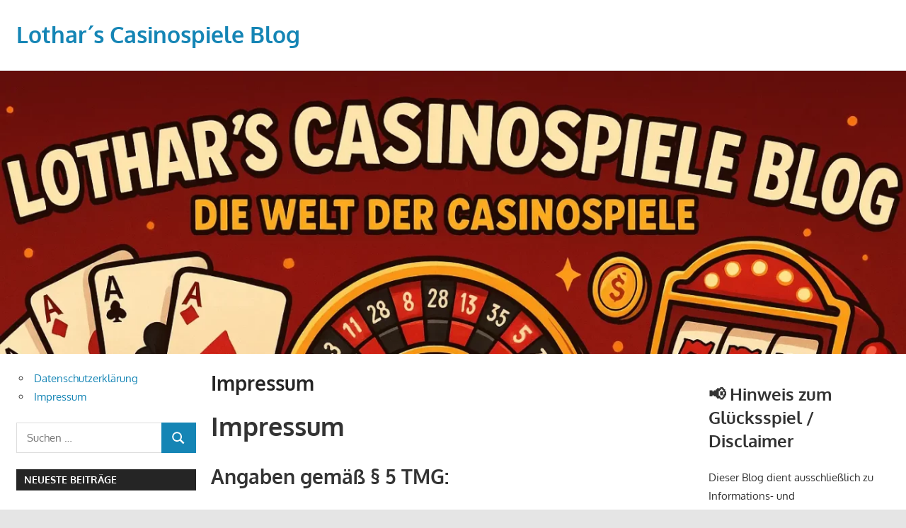

--- FILE ---
content_type: text/html; charset=UTF-8
request_url: https://www.casinospieleblog.de/impressum
body_size: 9109
content:
<!DOCTYPE html>
<html lang="de">

<head>
<meta charset="UTF-8">
<meta name="viewport" content="width=device-width, initial-scale=1">
<link rel="profile" href="http://gmpg.org/xfn/11">
<link rel="pingback" href="https://www.casinospieleblog.de/xmlrpc.php">

<meta name='robots' content='noindex, follow' />

	<!-- This site is optimized with the Yoast SEO plugin v26.8 - https://yoast.com/product/yoast-seo-wordpress/ -->
	<title>Impressum - Lothar´s Casinospiele Blog</title>
	<meta property="og:locale" content="de_DE" />
	<meta property="og:type" content="article" />
	<meta property="og:title" content="Impressum - Lothar´s Casinospiele Blog" />
	<meta property="og:description" content="Impressum Angaben gemäß § 5 TMG: Kontakt: Lothar Flügel-Falter Am Plan 8 09380 Thalheim Kontakt: Telefon: 00491636829100 E-Mail: LFF24@WEB.DE Werbung buchen www.fluegel-falter.de Umsatzsteuer-ID: Umsatzsteuer-Identifikationsnummer gemäß" />
	<meta property="og:url" content="https://www.casinospieleblog.de/impressum" />
	<meta property="og:site_name" content="Lothar´s Casinospiele Blog" />
	<meta name="twitter:card" content="summary_large_image" />
	<script type="application/ld+json" class="yoast-schema-graph">{"@context":"https://schema.org","@graph":[{"@type":"WebPage","@id":"https://www.casinospieleblog.de/impressum","url":"https://www.casinospieleblog.de/impressum","name":"Impressum - Lothar´s Casinospiele Blog","isPartOf":{"@id":"https://www.casinospieleblog.de/#website"},"datePublished":"2017-12-13T17:15:40+00:00","breadcrumb":{"@id":"https://www.casinospieleblog.de/impressum#breadcrumb"},"inLanguage":"de","potentialAction":[{"@type":"ReadAction","target":["https://www.casinospieleblog.de/impressum"]}]},{"@type":"BreadcrumbList","@id":"https://www.casinospieleblog.de/impressum#breadcrumb","itemListElement":[{"@type":"ListItem","position":1,"name":"Startseite","item":"https://www.casinospieleblog.de/"},{"@type":"ListItem","position":2,"name":"Impressum"}]},{"@type":"WebSite","@id":"https://www.casinospieleblog.de/#website","url":"https://www.casinospieleblog.de/","name":"Lothar´s Casinospiele Blog","description":"Die Welt der Casinospiele","potentialAction":[{"@type":"SearchAction","target":{"@type":"EntryPoint","urlTemplate":"https://www.casinospieleblog.de/?s={search_term_string}"},"query-input":{"@type":"PropertyValueSpecification","valueRequired":true,"valueName":"search_term_string"}}],"inLanguage":"de"}]}</script>
	<!-- / Yoast SEO plugin. -->


<link rel="alternate" type="application/rss+xml" title="Lothar´s Casinospiele Blog &raquo; Feed" href="https://www.casinospieleblog.de/feed" />
<link rel="alternate" type="application/rss+xml" title="Lothar´s Casinospiele Blog &raquo; Kommentar-Feed" href="https://www.casinospieleblog.de/comments/feed" />
<link rel="alternate" title="oEmbed (JSON)" type="application/json+oembed" href="https://www.casinospieleblog.de/wp-json/oembed/1.0/embed?url=https%3A%2F%2Fwww.casinospieleblog.de%2Fimpressum" />
<link rel="alternate" title="oEmbed (XML)" type="text/xml+oembed" href="https://www.casinospieleblog.de/wp-json/oembed/1.0/embed?url=https%3A%2F%2Fwww.casinospieleblog.de%2Fimpressum&#038;format=xml" />
<style id='wp-img-auto-sizes-contain-inline-css' type='text/css'>
img:is([sizes=auto i],[sizes^="auto," i]){contain-intrinsic-size:3000px 1500px}
/*# sourceURL=wp-img-auto-sizes-contain-inline-css */
</style>
<link rel='stylesheet' id='gambit-theme-fonts-css' href='https://www.casinospieleblog.de/wp-content/fonts/7edb30b93a773ab515b9e19d8c903645.css?ver=20201110' type='text/css' media='all' />
<style id='wp-emoji-styles-inline-css' type='text/css'>

	img.wp-smiley, img.emoji {
		display: inline !important;
		border: none !important;
		box-shadow: none !important;
		height: 1em !important;
		width: 1em !important;
		margin: 0 0.07em !important;
		vertical-align: -0.1em !important;
		background: none !important;
		padding: 0 !important;
	}
/*# sourceURL=wp-emoji-styles-inline-css */
</style>
<style id='wp-block-library-inline-css' type='text/css'>
:root{--wp-block-synced-color:#7a00df;--wp-block-synced-color--rgb:122,0,223;--wp-bound-block-color:var(--wp-block-synced-color);--wp-editor-canvas-background:#ddd;--wp-admin-theme-color:#007cba;--wp-admin-theme-color--rgb:0,124,186;--wp-admin-theme-color-darker-10:#006ba1;--wp-admin-theme-color-darker-10--rgb:0,107,160.5;--wp-admin-theme-color-darker-20:#005a87;--wp-admin-theme-color-darker-20--rgb:0,90,135;--wp-admin-border-width-focus:2px}@media (min-resolution:192dpi){:root{--wp-admin-border-width-focus:1.5px}}.wp-element-button{cursor:pointer}:root .has-very-light-gray-background-color{background-color:#eee}:root .has-very-dark-gray-background-color{background-color:#313131}:root .has-very-light-gray-color{color:#eee}:root .has-very-dark-gray-color{color:#313131}:root .has-vivid-green-cyan-to-vivid-cyan-blue-gradient-background{background:linear-gradient(135deg,#00d084,#0693e3)}:root .has-purple-crush-gradient-background{background:linear-gradient(135deg,#34e2e4,#4721fb 50%,#ab1dfe)}:root .has-hazy-dawn-gradient-background{background:linear-gradient(135deg,#faaca8,#dad0ec)}:root .has-subdued-olive-gradient-background{background:linear-gradient(135deg,#fafae1,#67a671)}:root .has-atomic-cream-gradient-background{background:linear-gradient(135deg,#fdd79a,#004a59)}:root .has-nightshade-gradient-background{background:linear-gradient(135deg,#330968,#31cdcf)}:root .has-midnight-gradient-background{background:linear-gradient(135deg,#020381,#2874fc)}:root{--wp--preset--font-size--normal:16px;--wp--preset--font-size--huge:42px}.has-regular-font-size{font-size:1em}.has-larger-font-size{font-size:2.625em}.has-normal-font-size{font-size:var(--wp--preset--font-size--normal)}.has-huge-font-size{font-size:var(--wp--preset--font-size--huge)}.has-text-align-center{text-align:center}.has-text-align-left{text-align:left}.has-text-align-right{text-align:right}.has-fit-text{white-space:nowrap!important}#end-resizable-editor-section{display:none}.aligncenter{clear:both}.items-justified-left{justify-content:flex-start}.items-justified-center{justify-content:center}.items-justified-right{justify-content:flex-end}.items-justified-space-between{justify-content:space-between}.screen-reader-text{border:0;clip-path:inset(50%);height:1px;margin:-1px;overflow:hidden;padding:0;position:absolute;width:1px;word-wrap:normal!important}.screen-reader-text:focus{background-color:#ddd;clip-path:none;color:#444;display:block;font-size:1em;height:auto;left:5px;line-height:normal;padding:15px 23px 14px;text-decoration:none;top:5px;width:auto;z-index:100000}html :where(.has-border-color){border-style:solid}html :where([style*=border-top-color]){border-top-style:solid}html :where([style*=border-right-color]){border-right-style:solid}html :where([style*=border-bottom-color]){border-bottom-style:solid}html :where([style*=border-left-color]){border-left-style:solid}html :where([style*=border-width]){border-style:solid}html :where([style*=border-top-width]){border-top-style:solid}html :where([style*=border-right-width]){border-right-style:solid}html :where([style*=border-bottom-width]){border-bottom-style:solid}html :where([style*=border-left-width]){border-left-style:solid}html :where(img[class*=wp-image-]){height:auto;max-width:100%}:where(figure){margin:0 0 1em}html :where(.is-position-sticky){--wp-admin--admin-bar--position-offset:var(--wp-admin--admin-bar--height,0px)}@media screen and (max-width:600px){html :where(.is-position-sticky){--wp-admin--admin-bar--position-offset:0px}}

/*# sourceURL=wp-block-library-inline-css */
</style><style id='global-styles-inline-css' type='text/css'>
:root{--wp--preset--aspect-ratio--square: 1;--wp--preset--aspect-ratio--4-3: 4/3;--wp--preset--aspect-ratio--3-4: 3/4;--wp--preset--aspect-ratio--3-2: 3/2;--wp--preset--aspect-ratio--2-3: 2/3;--wp--preset--aspect-ratio--16-9: 16/9;--wp--preset--aspect-ratio--9-16: 9/16;--wp--preset--color--black: #000000;--wp--preset--color--cyan-bluish-gray: #abb8c3;--wp--preset--color--white: #ffffff;--wp--preset--color--pale-pink: #f78da7;--wp--preset--color--vivid-red: #cf2e2e;--wp--preset--color--luminous-vivid-orange: #ff6900;--wp--preset--color--luminous-vivid-amber: #fcb900;--wp--preset--color--light-green-cyan: #7bdcb5;--wp--preset--color--vivid-green-cyan: #00d084;--wp--preset--color--pale-cyan-blue: #8ed1fc;--wp--preset--color--vivid-cyan-blue: #0693e3;--wp--preset--color--vivid-purple: #9b51e0;--wp--preset--color--primary: #1585b5;--wp--preset--color--secondary: #006c9c;--wp--preset--color--tertiary: #005282;--wp--preset--color--accent: #b52315;--wp--preset--color--highlight: #15b545;--wp--preset--color--light-gray: #e5e5e5;--wp--preset--color--gray: #999999;--wp--preset--color--dark-gray: #252525;--wp--preset--gradient--vivid-cyan-blue-to-vivid-purple: linear-gradient(135deg,rgb(6,147,227) 0%,rgb(155,81,224) 100%);--wp--preset--gradient--light-green-cyan-to-vivid-green-cyan: linear-gradient(135deg,rgb(122,220,180) 0%,rgb(0,208,130) 100%);--wp--preset--gradient--luminous-vivid-amber-to-luminous-vivid-orange: linear-gradient(135deg,rgb(252,185,0) 0%,rgb(255,105,0) 100%);--wp--preset--gradient--luminous-vivid-orange-to-vivid-red: linear-gradient(135deg,rgb(255,105,0) 0%,rgb(207,46,46) 100%);--wp--preset--gradient--very-light-gray-to-cyan-bluish-gray: linear-gradient(135deg,rgb(238,238,238) 0%,rgb(169,184,195) 100%);--wp--preset--gradient--cool-to-warm-spectrum: linear-gradient(135deg,rgb(74,234,220) 0%,rgb(151,120,209) 20%,rgb(207,42,186) 40%,rgb(238,44,130) 60%,rgb(251,105,98) 80%,rgb(254,248,76) 100%);--wp--preset--gradient--blush-light-purple: linear-gradient(135deg,rgb(255,206,236) 0%,rgb(152,150,240) 100%);--wp--preset--gradient--blush-bordeaux: linear-gradient(135deg,rgb(254,205,165) 0%,rgb(254,45,45) 50%,rgb(107,0,62) 100%);--wp--preset--gradient--luminous-dusk: linear-gradient(135deg,rgb(255,203,112) 0%,rgb(199,81,192) 50%,rgb(65,88,208) 100%);--wp--preset--gradient--pale-ocean: linear-gradient(135deg,rgb(255,245,203) 0%,rgb(182,227,212) 50%,rgb(51,167,181) 100%);--wp--preset--gradient--electric-grass: linear-gradient(135deg,rgb(202,248,128) 0%,rgb(113,206,126) 100%);--wp--preset--gradient--midnight: linear-gradient(135deg,rgb(2,3,129) 0%,rgb(40,116,252) 100%);--wp--preset--font-size--small: 13px;--wp--preset--font-size--medium: 20px;--wp--preset--font-size--large: 36px;--wp--preset--font-size--x-large: 42px;--wp--preset--spacing--20: 0.44rem;--wp--preset--spacing--30: 0.67rem;--wp--preset--spacing--40: 1rem;--wp--preset--spacing--50: 1.5rem;--wp--preset--spacing--60: 2.25rem;--wp--preset--spacing--70: 3.38rem;--wp--preset--spacing--80: 5.06rem;--wp--preset--shadow--natural: 6px 6px 9px rgba(0, 0, 0, 0.2);--wp--preset--shadow--deep: 12px 12px 50px rgba(0, 0, 0, 0.4);--wp--preset--shadow--sharp: 6px 6px 0px rgba(0, 0, 0, 0.2);--wp--preset--shadow--outlined: 6px 6px 0px -3px rgb(255, 255, 255), 6px 6px rgb(0, 0, 0);--wp--preset--shadow--crisp: 6px 6px 0px rgb(0, 0, 0);}:where(.is-layout-flex){gap: 0.5em;}:where(.is-layout-grid){gap: 0.5em;}body .is-layout-flex{display: flex;}.is-layout-flex{flex-wrap: wrap;align-items: center;}.is-layout-flex > :is(*, div){margin: 0;}body .is-layout-grid{display: grid;}.is-layout-grid > :is(*, div){margin: 0;}:where(.wp-block-columns.is-layout-flex){gap: 2em;}:where(.wp-block-columns.is-layout-grid){gap: 2em;}:where(.wp-block-post-template.is-layout-flex){gap: 1.25em;}:where(.wp-block-post-template.is-layout-grid){gap: 1.25em;}.has-black-color{color: var(--wp--preset--color--black) !important;}.has-cyan-bluish-gray-color{color: var(--wp--preset--color--cyan-bluish-gray) !important;}.has-white-color{color: var(--wp--preset--color--white) !important;}.has-pale-pink-color{color: var(--wp--preset--color--pale-pink) !important;}.has-vivid-red-color{color: var(--wp--preset--color--vivid-red) !important;}.has-luminous-vivid-orange-color{color: var(--wp--preset--color--luminous-vivid-orange) !important;}.has-luminous-vivid-amber-color{color: var(--wp--preset--color--luminous-vivid-amber) !important;}.has-light-green-cyan-color{color: var(--wp--preset--color--light-green-cyan) !important;}.has-vivid-green-cyan-color{color: var(--wp--preset--color--vivid-green-cyan) !important;}.has-pale-cyan-blue-color{color: var(--wp--preset--color--pale-cyan-blue) !important;}.has-vivid-cyan-blue-color{color: var(--wp--preset--color--vivid-cyan-blue) !important;}.has-vivid-purple-color{color: var(--wp--preset--color--vivid-purple) !important;}.has-black-background-color{background-color: var(--wp--preset--color--black) !important;}.has-cyan-bluish-gray-background-color{background-color: var(--wp--preset--color--cyan-bluish-gray) !important;}.has-white-background-color{background-color: var(--wp--preset--color--white) !important;}.has-pale-pink-background-color{background-color: var(--wp--preset--color--pale-pink) !important;}.has-vivid-red-background-color{background-color: var(--wp--preset--color--vivid-red) !important;}.has-luminous-vivid-orange-background-color{background-color: var(--wp--preset--color--luminous-vivid-orange) !important;}.has-luminous-vivid-amber-background-color{background-color: var(--wp--preset--color--luminous-vivid-amber) !important;}.has-light-green-cyan-background-color{background-color: var(--wp--preset--color--light-green-cyan) !important;}.has-vivid-green-cyan-background-color{background-color: var(--wp--preset--color--vivid-green-cyan) !important;}.has-pale-cyan-blue-background-color{background-color: var(--wp--preset--color--pale-cyan-blue) !important;}.has-vivid-cyan-blue-background-color{background-color: var(--wp--preset--color--vivid-cyan-blue) !important;}.has-vivid-purple-background-color{background-color: var(--wp--preset--color--vivid-purple) !important;}.has-black-border-color{border-color: var(--wp--preset--color--black) !important;}.has-cyan-bluish-gray-border-color{border-color: var(--wp--preset--color--cyan-bluish-gray) !important;}.has-white-border-color{border-color: var(--wp--preset--color--white) !important;}.has-pale-pink-border-color{border-color: var(--wp--preset--color--pale-pink) !important;}.has-vivid-red-border-color{border-color: var(--wp--preset--color--vivid-red) !important;}.has-luminous-vivid-orange-border-color{border-color: var(--wp--preset--color--luminous-vivid-orange) !important;}.has-luminous-vivid-amber-border-color{border-color: var(--wp--preset--color--luminous-vivid-amber) !important;}.has-light-green-cyan-border-color{border-color: var(--wp--preset--color--light-green-cyan) !important;}.has-vivid-green-cyan-border-color{border-color: var(--wp--preset--color--vivid-green-cyan) !important;}.has-pale-cyan-blue-border-color{border-color: var(--wp--preset--color--pale-cyan-blue) !important;}.has-vivid-cyan-blue-border-color{border-color: var(--wp--preset--color--vivid-cyan-blue) !important;}.has-vivid-purple-border-color{border-color: var(--wp--preset--color--vivid-purple) !important;}.has-vivid-cyan-blue-to-vivid-purple-gradient-background{background: var(--wp--preset--gradient--vivid-cyan-blue-to-vivid-purple) !important;}.has-light-green-cyan-to-vivid-green-cyan-gradient-background{background: var(--wp--preset--gradient--light-green-cyan-to-vivid-green-cyan) !important;}.has-luminous-vivid-amber-to-luminous-vivid-orange-gradient-background{background: var(--wp--preset--gradient--luminous-vivid-amber-to-luminous-vivid-orange) !important;}.has-luminous-vivid-orange-to-vivid-red-gradient-background{background: var(--wp--preset--gradient--luminous-vivid-orange-to-vivid-red) !important;}.has-very-light-gray-to-cyan-bluish-gray-gradient-background{background: var(--wp--preset--gradient--very-light-gray-to-cyan-bluish-gray) !important;}.has-cool-to-warm-spectrum-gradient-background{background: var(--wp--preset--gradient--cool-to-warm-spectrum) !important;}.has-blush-light-purple-gradient-background{background: var(--wp--preset--gradient--blush-light-purple) !important;}.has-blush-bordeaux-gradient-background{background: var(--wp--preset--gradient--blush-bordeaux) !important;}.has-luminous-dusk-gradient-background{background: var(--wp--preset--gradient--luminous-dusk) !important;}.has-pale-ocean-gradient-background{background: var(--wp--preset--gradient--pale-ocean) !important;}.has-electric-grass-gradient-background{background: var(--wp--preset--gradient--electric-grass) !important;}.has-midnight-gradient-background{background: var(--wp--preset--gradient--midnight) !important;}.has-small-font-size{font-size: var(--wp--preset--font-size--small) !important;}.has-medium-font-size{font-size: var(--wp--preset--font-size--medium) !important;}.has-large-font-size{font-size: var(--wp--preset--font-size--large) !important;}.has-x-large-font-size{font-size: var(--wp--preset--font-size--x-large) !important;}
/*# sourceURL=global-styles-inline-css */
</style>

<style id='classic-theme-styles-inline-css' type='text/css'>
/*! This file is auto-generated */
.wp-block-button__link{color:#fff;background-color:#32373c;border-radius:9999px;box-shadow:none;text-decoration:none;padding:calc(.667em + 2px) calc(1.333em + 2px);font-size:1.125em}.wp-block-file__button{background:#32373c;color:#fff;text-decoration:none}
/*# sourceURL=/wp-includes/css/classic-themes.min.css */
</style>
<link rel='stylesheet' id='titan-adminbar-styles-css' href='https://www.casinospieleblog.de/wp-content/plugins/anti-spam/assets/css/admin-bar.css?ver=7.4.0' type='text/css' media='all' />
<link rel='stylesheet' id='gambit-stylesheet-css' href='https://www.casinospieleblog.de/wp-content/themes/gambit/style.css?ver=2.1.2' type='text/css' media='all' />
<style id='gambit-stylesheet-inline-css' type='text/css'>
.site-description { position: absolute; clip: rect(1px, 1px, 1px, 1px); width: 1px; height: 1px; overflow: hidden; }
/*# sourceURL=gambit-stylesheet-inline-css */
</style>
<link rel='stylesheet' id='gambit-safari-flexbox-fixes-css' href='https://www.casinospieleblog.de/wp-content/themes/gambit/assets/css/safari-flexbox-fixes.css?ver=20210115' type='text/css' media='all' />
<script type="text/javascript" src="https://www.casinospieleblog.de/wp-content/themes/gambit/assets/js/svgxuse.min.js?ver=1.2.6" id="svgxuse-js"></script>
<link rel="https://api.w.org/" href="https://www.casinospieleblog.de/wp-json/" /><link rel="alternate" title="JSON" type="application/json" href="https://www.casinospieleblog.de/wp-json/wp/v2/pages/8" /><link rel="EditURI" type="application/rsd+xml" title="RSD" href="https://www.casinospieleblog.de/xmlrpc.php?rsd" />
<meta name="generator" content="WordPress 6.9" />
<link rel='shortlink' href='https://www.casinospieleblog.de/?p=8' />
<style type="text/css">.recentcomments a{display:inline !important;padding:0 !important;margin:0 !important;}</style><link rel="icon" href="https://www.casinospieleblog.de/wp-content/uploads/2020/05/cropped-roulette-strategien-32x32.jpg" sizes="32x32" />
<link rel="icon" href="https://www.casinospieleblog.de/wp-content/uploads/2020/05/cropped-roulette-strategien-192x192.jpg" sizes="192x192" />
<link rel="apple-touch-icon" href="https://www.casinospieleblog.de/wp-content/uploads/2020/05/cropped-roulette-strategien-180x180.jpg" />
<meta name="msapplication-TileImage" content="https://www.casinospieleblog.de/wp-content/uploads/2020/05/cropped-roulette-strategien-270x270.jpg" />
</head>

<body class="wp-singular page-template-default page page-id-8 wp-embed-responsive wp-theme-gambit content-center">

	
	<div id="page" class="hfeed site">

		<a class="skip-link screen-reader-text" href="#content">Zum Inhalt springen</a>

				
		<header id="masthead" class="site-header clearfix" role="banner">

			<div class="header-main container clearfix">

				<div id="logo" class="site-branding clearfix">

										
			<p class="site-title"><a href="https://www.casinospieleblog.de/" rel="home">Lothar´s Casinospiele Blog</a></p>

								
			<p class="site-description">Die Welt der Casinospiele</p>

			
				</div><!-- .site-branding -->

				<div class="header-widgets clearfix">

					
				</div><!-- .header-widgets -->

			</div><!-- .header-main -->

			


		</header><!-- #masthead -->

		
		<div id="content-wrap" class="site-content-wrap clearfix">

			
			<div id="headimg" class="header-image">

				<a href="https://www.casinospieleblog.de/" rel="home">
					<img src="https://www.casinospieleblog.de/wp-content/uploads/2025/05/cropped-casinospieleblog-header.webp" srcset="https://www.casinospieleblog.de/wp-content/uploads/2025/05/cropped-casinospieleblog-header.webp 1340w, https://www.casinospieleblog.de/wp-content/uploads/2025/05/cropped-casinospieleblog-header-300x94.webp 300w, https://www.casinospieleblog.de/wp-content/uploads/2025/05/cropped-casinospieleblog-header-1024x320.webp 1024w, https://www.casinospieleblog.de/wp-content/uploads/2025/05/cropped-casinospieleblog-header-768x240.webp 768w" width="1340" height="419" alt="Lothar´s Casinospiele Blog">
				</a>

			</div>

			
			
			<div id="content" class="site-content container clearfix">

	<section id="primary" class="content-area">
		<main id="main" class="site-main" role="main">

			
<article id="post-8" class="post-8 page type-page status-publish hentry">

	<header class="entry-header">

		<h1 class="entry-title page-title">Impressum</h1>
	</header><!-- .entry-header -->

	<div class="entry-content clearfix">

		<h1>Impressum</h1>
<h2>Angaben gemäß § 5 TMG:</h2>
<h2>Kontakt:</h2>
<p>Lothar Flügel-Falter<br />
Am Plan 8<br />
09380 Thalheim</p>
<h2>Kontakt:</h2>
<table>
<tbody>
<tr>
<td>Telefon:</td>
<td>00491636829100</td>
</tr>
<tr>
<td>E-Mail:</td>
<td>LFF24@WEB.DE</td>
</tr>
<tr>
<td>Werbung buchen</td>
<td><a href="http://www.fluegel-falter.de/" target="_blank">www.fluegel-falter.de</a></td>
</tr>
</tbody>
</table>
<h2></h2>
<h2>Umsatzsteuer-ID:</h2>
<p>Umsatzsteuer-Identifikationsnummer gemäß §27 a Umsatzsteuergesetz:<br />
DE272665902</p>
<h2>Zu den Inhalten</h2>
<p>Die veröffentlichten Informationen geben nur eine eigene Meinung bzw. die Meinung und Erfahrung des Autors des jeweiligen Artikels wieder. Die Inhalte der Artikel müssen somit nicht immer die richtigen oder die aktuellsten Informationen beinhalten.</p>
<p>Für die, für Sie wichtigen Fragen sollten Sie sich immer weitere Meinungen einholen.</p>

		
	</div><!-- .entry-content -->

</article>

<div id="comments" class="comments-area">

	
	
	
	
</div><!-- #comments -->

		</main><!-- #main -->
	</section><!-- #primary -->

		<section id="secondary" class="main-sidebar widget-area clearfix" role="complementary">

		<aside id="nav_menu-2" class="widget widget_nav_menu clearfix"><div class="menu-menu-1-container"><ul id="menu-menu-1" class="menu"><li id="menu-item-150" class="menu-item menu-item-type-post_type menu-item-object-page menu-item-privacy-policy menu-item-150"><a rel="privacy-policy" href="https://www.casinospieleblog.de/datenschutzerklaerung">Datenschutzerklärung</a></li>
<li id="menu-item-152" class="menu-item menu-item-type-post_type menu-item-object-page current-menu-item page_item page-item-8 current_page_item menu-item-152"><a href="https://www.casinospieleblog.de/impressum" aria-current="page">Impressum</a></li>
</ul></div></aside><aside id="search-2" class="widget widget_search clearfix">
<form role="search" method="get" class="search-form" action="https://www.casinospieleblog.de/">
	<label>
		<span class="screen-reader-text">Suchen nach:</span>
		<input type="search" class="search-field"
			placeholder="Suchen …"
			value="" name="s"
			title="Suchen nach:" />
	</label>
	<button type="submit" class="search-submit">
		<svg class="icon icon-search" aria-hidden="true" role="img"> <use xlink:href="https://www.casinospieleblog.de/wp-content/themes/gambit/assets/icons/genericons-neue.svg#search"></use> </svg>		<span class="screen-reader-text">Suchen</span>
	</button>
</form>
</aside>
		<aside id="recent-posts-2" class="widget widget_recent_entries clearfix">
		<div class="widget-header"><h3 class="widget-title">Neueste Beiträge</h3></div>
		<ul>
											<li>
					<a href="https://www.casinospieleblog.de/die-verschiedenen-black-jack-casino-varianten.html">Die verschiedenen Black Jack Casino Varianten</a>
									</li>
											<li>
					<a href="https://www.casinospieleblog.de/was-ist-eine-sidebet-kurz-erklaert-im-forum.html">Was ist eine Sidebet? Kurz erklärt im Forum</a>
									</li>
											<li>
					<a href="https://www.casinospieleblog.de/casino-bonus-ohne-einzahlung-so-spielt-ihr-kostenlos-und-gewinnt-echtes-geld.html">Casino Bonus ohne Einzahlung – So spielt ihr kostenlos und gewinnt echtes Geld</a>
									</li>
											<li>
					<a href="https://www.casinospieleblog.de/las-vegas-sands-steigt-aus-new-yorker-casino-projekt-aus.html">Las Vegas Sands steigt aus New Yorker Casino-Projekt aus</a>
									</li>
											<li>
					<a href="https://www.casinospieleblog.de/casino-spiel-book-of-ra-mein-erfahrungsbericht-und-eure-meinungen.html">Casino Spiel Book of Ra – Mein Erfahrungsbericht und eure Meinungen</a>
									</li>
					</ul>

		</aside><aside id="categories-2" class="widget widget_categories clearfix"><div class="widget-header"><h3 class="widget-title">Kategorien</h3></div>
			<ul>
					<li class="cat-item cat-item-8"><a href="https://www.casinospieleblog.de/spiele/blog-und-forum">Blog und Forum</a>
</li>
	<li class="cat-item cat-item-2"><a href="https://www.casinospieleblog.de/spiele/casino-spiele-news">Casino Spiele News</a>
</li>
	<li class="cat-item cat-item-7"><a href="https://www.casinospieleblog.de/spiele/online-casinos">Online Casinos</a>
</li>
	<li class="cat-item cat-item-3"><a href="https://www.casinospieleblog.de/spiele/slots">Slots</a>
</li>
	<li class="cat-item cat-item-1"><a href="https://www.casinospieleblog.de/spiele/spiel-und-regeln">Spiele und Regeln</a>
</li>
			</ul>

			</aside><aside id="custom_html-2" class="widget_text widget widget_custom_html clearfix"><div class="textwidget custom-html-widget"><script language="javascript" src="http://224036.webhosting68.1blu.de/cgi-bin/stat/getjs.cgi?id=casinospieleblog">
</script></div></aside>
	</section><!-- #secondary -->
	<section id="secondary" class="small-sidebar widget-area clearfix" role="complementary">

		<aside id="text-2" class="widget widget_text clearfix">			<div class="textwidget"><h3 data-start="260" data-end="307">📢 <strong data-start="267" data-end="307">Hinweis zum Glücksspiel / Disclaimer</strong></h3>
<p data-start="309" data-end="585">Dieser Blog dient ausschließlich zu Informations- und Unterhaltungszwecken. Wir bieten selbst <strong data-start="403" data-end="425">keine Glücksspiele</strong> an und sind kein Online-Casino. Alle Inhalte beziehen sich auf öffentlich zugängliche Informationen und persönliche Meinungen zum Thema Casino und Glücksspiel.</p>
<p data-start="587" data-end="889"><strong data-start="587" data-end="623">Glücksspiel kann süchtig machen.</strong> Bitte spiele verantwortungsvoll. Beachte stets die gesetzlichen Bestimmungen deines Landes. Glücksspiel ist in vielen Ländern erst ab 18 oder 21 Jahren erlaubt. Informiere dich über die Rechtslage in deinem Wohnsitzland, bevor du an Online-Glücksspielen teilnimmst.</p>
<p data-start="891" data-end="1035">Wir übernehmen keine Haftung für etwaige Verluste, Schäden oder andere Folgen, die aus der Nutzung von Informationen auf dieser Seite entstehen.</p>
<p data-start="1037" data-end="1073">🔞 <strong data-start="1040" data-end="1073">Kein Zugang für Minderjährige</strong></p>
<p data-start="1075" data-end="1127">Bei Anzeichen von Spielsucht findest du Hilfe unter:</p>
<ul data-start="1128" data-end="1304">
<li data-start="1128" data-end="1188">
<p data-start="1130" data-end="1188"><a class="" href="https://www.check-dein-spiel.de" target="_new" rel="noopener" data-start="1130" data-end="1188">www.check-dein-spiel.de</a></p>
</li>
<li data-start="1189" data-end="1225">
<p data-start="1191" data-end="1225"><a class="" href="https://www.bzga.de" target="_new" rel="noopener" data-start="1191" data-end="1225">www.bzga.de</a></p>
</li>
<li data-start="1226" data-end="1304">
<p data-start="1228" data-end="1304"><a class="" href="https://www.spielen-mit-verantwortung.de" target="_new" rel="noopener" data-start="1228" data-end="1304">www.spielen-mit-verantwortung.de</a></p>
</li>
</ul>
</div>
		</aside><aside id="recent-comments-2" class="widget widget_recent_comments clearfix"><div class="widget-header"><h3 class="widget-title">Neueste Kommentare</h3></div><ul id="recentcomments"><li class="recentcomments"><span class="comment-author-link"><a href="http://www.bloggermanni.de/hot-spots-fuer-casinofreunde-das-online-casino.php" class="url" rel="ugc external nofollow">Hot Spots für Casinofreunde - Das online Casino - Manni&acute;s Blog</a></span> bei <a href="https://www.casinospieleblog.de/was-sind-online-slot-maschinen.html#comment-6">Was sind online Slot Maschinen?</a></li></ul></aside>
	</section><!-- #secondary -->


		</div><!-- #content -->

	</div><!-- #content-wrap -->

	
	<div id="footer" class="site-footer-wrap">

		<footer id="colophon" class="site-footer container clearfix" role="contentinfo">

			<div id="footer-text" class="site-info">
				
	<span class="credit-link">
		WordPress Theme: Gambit von ThemeZee.	</span>

				</div><!-- .site-info -->

			
		</footer><!-- #colophon -->

	</div>

</div><!-- #page -->

<script type="speculationrules">
{"prefetch":[{"source":"document","where":{"and":[{"href_matches":"/*"},{"not":{"href_matches":["/wp-*.php","/wp-admin/*","/wp-content/uploads/*","/wp-content/*","/wp-content/plugins/*","/wp-content/themes/gambit/*","/*\\?(.+)"]}},{"not":{"selector_matches":"a[rel~=\"nofollow\"]"}},{"not":{"selector_matches":".no-prefetch, .no-prefetch a"}}]},"eagerness":"conservative"}]}
</script>
<script id="wp-emoji-settings" type="application/json">
{"baseUrl":"https://s.w.org/images/core/emoji/17.0.2/72x72/","ext":".png","svgUrl":"https://s.w.org/images/core/emoji/17.0.2/svg/","svgExt":".svg","source":{"concatemoji":"https://www.casinospieleblog.de/wp-includes/js/wp-emoji-release.min.js?ver=6.9"}}
</script>
<script type="module">
/* <![CDATA[ */
/*! This file is auto-generated */
const a=JSON.parse(document.getElementById("wp-emoji-settings").textContent),o=(window._wpemojiSettings=a,"wpEmojiSettingsSupports"),s=["flag","emoji"];function i(e){try{var t={supportTests:e,timestamp:(new Date).valueOf()};sessionStorage.setItem(o,JSON.stringify(t))}catch(e){}}function c(e,t,n){e.clearRect(0,0,e.canvas.width,e.canvas.height),e.fillText(t,0,0);t=new Uint32Array(e.getImageData(0,0,e.canvas.width,e.canvas.height).data);e.clearRect(0,0,e.canvas.width,e.canvas.height),e.fillText(n,0,0);const a=new Uint32Array(e.getImageData(0,0,e.canvas.width,e.canvas.height).data);return t.every((e,t)=>e===a[t])}function p(e,t){e.clearRect(0,0,e.canvas.width,e.canvas.height),e.fillText(t,0,0);var n=e.getImageData(16,16,1,1);for(let e=0;e<n.data.length;e++)if(0!==n.data[e])return!1;return!0}function u(e,t,n,a){switch(t){case"flag":return n(e,"\ud83c\udff3\ufe0f\u200d\u26a7\ufe0f","\ud83c\udff3\ufe0f\u200b\u26a7\ufe0f")?!1:!n(e,"\ud83c\udde8\ud83c\uddf6","\ud83c\udde8\u200b\ud83c\uddf6")&&!n(e,"\ud83c\udff4\udb40\udc67\udb40\udc62\udb40\udc65\udb40\udc6e\udb40\udc67\udb40\udc7f","\ud83c\udff4\u200b\udb40\udc67\u200b\udb40\udc62\u200b\udb40\udc65\u200b\udb40\udc6e\u200b\udb40\udc67\u200b\udb40\udc7f");case"emoji":return!a(e,"\ud83e\u1fac8")}return!1}function f(e,t,n,a){let r;const o=(r="undefined"!=typeof WorkerGlobalScope&&self instanceof WorkerGlobalScope?new OffscreenCanvas(300,150):document.createElement("canvas")).getContext("2d",{willReadFrequently:!0}),s=(o.textBaseline="top",o.font="600 32px Arial",{});return e.forEach(e=>{s[e]=t(o,e,n,a)}),s}function r(e){var t=document.createElement("script");t.src=e,t.defer=!0,document.head.appendChild(t)}a.supports={everything:!0,everythingExceptFlag:!0},new Promise(t=>{let n=function(){try{var e=JSON.parse(sessionStorage.getItem(o));if("object"==typeof e&&"number"==typeof e.timestamp&&(new Date).valueOf()<e.timestamp+604800&&"object"==typeof e.supportTests)return e.supportTests}catch(e){}return null}();if(!n){if("undefined"!=typeof Worker&&"undefined"!=typeof OffscreenCanvas&&"undefined"!=typeof URL&&URL.createObjectURL&&"undefined"!=typeof Blob)try{var e="postMessage("+f.toString()+"("+[JSON.stringify(s),u.toString(),c.toString(),p.toString()].join(",")+"));",a=new Blob([e],{type:"text/javascript"});const r=new Worker(URL.createObjectURL(a),{name:"wpTestEmojiSupports"});return void(r.onmessage=e=>{i(n=e.data),r.terminate(),t(n)})}catch(e){}i(n=f(s,u,c,p))}t(n)}).then(e=>{for(const n in e)a.supports[n]=e[n],a.supports.everything=a.supports.everything&&a.supports[n],"flag"!==n&&(a.supports.everythingExceptFlag=a.supports.everythingExceptFlag&&a.supports[n]);var t;a.supports.everythingExceptFlag=a.supports.everythingExceptFlag&&!a.supports.flag,a.supports.everything||((t=a.source||{}).concatemoji?r(t.concatemoji):t.wpemoji&&t.twemoji&&(r(t.twemoji),r(t.wpemoji)))});
//# sourceURL=https://www.casinospieleblog.de/wp-includes/js/wp-emoji-loader.min.js
/* ]]> */
</script>

</body>
</html>
